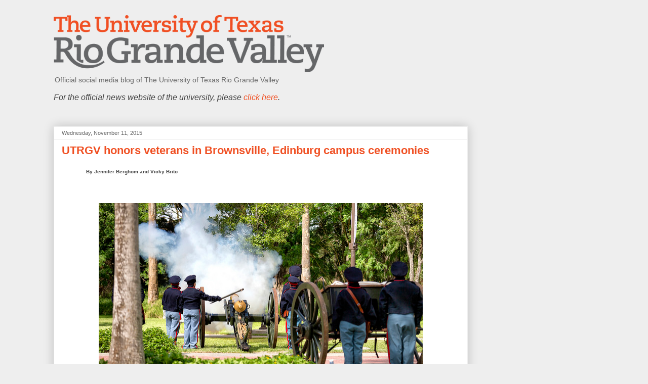

--- FILE ---
content_type: text/html; charset=UTF-8
request_url: http://blog.utrgv.link/2015/11/utrgv-honors-veterans-in-brownsville.html
body_size: 11637
content:
<!DOCTYPE html>
<html class='v2' dir='ltr' xmlns='http://www.w3.org/1999/xhtml' xmlns:b='http://www.google.com/2005/gml/b' xmlns:data='http://www.google.com/2005/gml/data' xmlns:expr='http://www.google.com/2005/gml/expr'>
<head>
<link href='https://www.blogger.com/static/v1/widgets/335934321-css_bundle_v2.css' rel='stylesheet' type='text/css'/>
<meta content='width=1100' name='viewport'/>
<meta content='text/html; charset=UTF-8' http-equiv='Content-Type'/>
<meta content='blogger' name='generator'/>
<link href='http://blog.utrgv.link/favicon.ico' rel='icon' type='image/x-icon'/>
<link href='http://blog.utrgv.link/2015/11/utrgv-honors-veterans-in-brownsville.html' rel='canonical'/>
<link rel="alternate" type="application/atom+xml" title="UTRGV - Atom" href="http://blog.utrgv.link/feeds/posts/default" />
<link rel="alternate" type="application/rss+xml" title="UTRGV - RSS" href="http://blog.utrgv.link/feeds/posts/default?alt=rss" />
<link rel="service.post" type="application/atom+xml" title="UTRGV - Atom" href="https://www.blogger.com/feeds/358337912379991928/posts/default" />

<link rel="alternate" type="application/atom+xml" title="UTRGV - Atom" href="http://blog.utrgv.link/feeds/2495791525294333243/comments/default" />
<!--Can't find substitution for tag [blog.ieCssRetrofitLinks]-->
<link href='https://blogger.googleusercontent.com/img/b/R29vZ2xl/AVvXsEh2wGB7zyYKTrwli0nVArSAHeja1oyo6Uu9KeE1Ks8GoaWWHEHfTxrCOdhvebfvHyE9Vza7V118jB2yVLiitbIFqRA6On2az9XC8H6dlllkPve3VTaM9lgB_Z_atqcw-C_o-_EYLftH0oE/s640/PHOTO+1+-+UTRGV+Veterans+Day+Brownsville+-+DP.jpg' rel='image_src'/>
<meta content='http://blog.utrgv.link/2015/11/utrgv-honors-veterans-in-brownsville.html' property='og:url'/>
<meta content='UTRGV honors veterans in Brownsville, Edinburg campus ceremonies' property='og:title'/>
<meta content='Official social media blog of The University of Texas Rio Grande Valley' property='og:description'/>
<meta content='https://blogger.googleusercontent.com/img/b/R29vZ2xl/AVvXsEh2wGB7zyYKTrwli0nVArSAHeja1oyo6Uu9KeE1Ks8GoaWWHEHfTxrCOdhvebfvHyE9Vza7V118jB2yVLiitbIFqRA6On2az9XC8H6dlllkPve3VTaM9lgB_Z_atqcw-C_o-_EYLftH0oE/w1200-h630-p-k-no-nu/PHOTO+1+-+UTRGV+Veterans+Day+Brownsville+-+DP.jpg' property='og:image'/>
<title>UTRGV: UTRGV honors veterans in Brownsville, Edinburg campus ceremonies</title>
<style id='page-skin-1' type='text/css'><!--
/*
-----------------------------------------------
Blogger Template Style
Name:     Awesome Inc.
Designer: Tina Chen
URL:      tinachen.org
----------------------------------------------- */
/* Content
----------------------------------------------- */
body {
font: normal normal 16px Arial, Tahoma, Helvetica, FreeSans, sans-serif;
color: #444444;
background: #eeeeee url(http://3.bp.blogspot.com/-JwYvAgnFjWg/VeC624wl7yI/AAAAAAAABcE/VBBQy9drsoM/s0-r/Blogger_UTRGV.jpg) no-repeat scroll top left;
}
html body .content-outer {
min-width: 0;
max-width: 100%;
width: 100%;
}
a:link {
text-decoration: none;
color: #f05023;
}
a:visited {
text-decoration: none;
color: #f05023;
}
a:hover {
text-decoration: underline;
color: #f05023;
}
.body-fauxcolumn-outer .cap-top {
position: absolute;
z-index: 1;
height: 276px;
width: 100%;
background: transparent none repeat-x scroll top left;
_background-image: none;
}
/* Columns
----------------------------------------------- */
.content-inner {
padding: 0;
}
.header-inner .section {
margin: 0 16px;
}
.tabs-inner .section {
margin: 0 16px;
}
.main-inner {
padding-top: 30px;
}
.main-inner .column-center-inner,
.main-inner .column-left-inner,
.main-inner .column-right-inner {
padding: 0 5px;
}
*+html body .main-inner .column-center-inner {
margin-top: -30px;
}
#layout .main-inner .column-center-inner {
margin-top: 0;
}
/* Header
----------------------------------------------- */
.header-outer {
margin: 0 0 0 0;
background: transparent none repeat scroll 0 0;
}
.Header h1 {
font: normal bold 40px Arial, Tahoma, Helvetica, FreeSans, sans-serif;
color: #444444;
text-shadow: 0 0 -1px #000000;
}
.Header h1 a {
color: #444444;
}
.Header .description {
font: normal normal 14px Verdana, Geneva, sans-serif;
color: #666666;
}
.header-inner .Header .titlewrapper,
.header-inner .Header .descriptionwrapper {
padding-left: 0;
padding-right: 0;
margin-bottom: 0;
}
.header-inner .Header .titlewrapper {
padding-top: 22px;
}
/* Tabs
----------------------------------------------- */
.tabs-outer {
overflow: hidden;
position: relative;
background: #eeeeee url(//www.blogblog.com/1kt/awesomeinc/tabs_gradient_light.png) repeat scroll 0 0;
}
#layout .tabs-outer {
overflow: visible;
}
.tabs-cap-top, .tabs-cap-bottom {
position: absolute;
width: 100%;
border-top: 1px solid #999999;
}
.tabs-cap-bottom {
bottom: 0;
}
.tabs-inner .widget li a {
display: inline-block;
margin: 0;
padding: .6em 1.5em;
font: normal bold 14px Arial, Tahoma, Helvetica, FreeSans, sans-serif;
color: #444444;
border-top: 1px solid #999999;
border-bottom: 1px solid #999999;
border-left: 1px solid #999999;
height: 16px;
line-height: 16px;
}
.tabs-inner .widget li:last-child a {
border-right: 1px solid #999999;
}
.tabs-inner .widget li.selected a, .tabs-inner .widget li a:hover {
background: #666666 url(//www.blogblog.com/1kt/awesomeinc/tabs_gradient_light.png) repeat-x scroll 0 -100px;
color: #ffffff;
}
/* Headings
----------------------------------------------- */
h2 {
font: normal bold 14px Arial, Tahoma, Helvetica, FreeSans, sans-serif;
color: #444444;
}
/* Widgets
----------------------------------------------- */
.main-inner .section {
margin: 0 27px;
padding: 0;
}
.main-inner .column-left-outer,
.main-inner .column-right-outer {
margin-top: 0;
}
#layout .main-inner .column-left-outer,
#layout .main-inner .column-right-outer {
margin-top: 0;
}
.main-inner .column-left-inner,
.main-inner .column-right-inner {
background: transparent none repeat 0 0;
-moz-box-shadow: 0 0 0 rgba(0, 0, 0, .2);
-webkit-box-shadow: 0 0 0 rgba(0, 0, 0, .2);
-goog-ms-box-shadow: 0 0 0 rgba(0, 0, 0, .2);
box-shadow: 0 0 0 rgba(0, 0, 0, .2);
-moz-border-radius: 0;
-webkit-border-radius: 0;
-goog-ms-border-radius: 0;
border-radius: 0;
}
#layout .main-inner .column-left-inner,
#layout .main-inner .column-right-inner {
margin-top: 0;
}
.sidebar .widget {
font: normal normal 14px Arial, Tahoma, Helvetica, FreeSans, sans-serif;
color: #444444;
}
.sidebar .widget a:link {
color: #f05023;
}
.sidebar .widget a:visited {
color: #f05023;
}
.sidebar .widget a:hover {
color: #f05023;
}
.sidebar .widget h2 {
text-shadow: 0 0 -1px #000000;
}
.main-inner .widget {
background-color: #ffffff;
border: 1px solid #eeeeee;
padding: 0 15px 15px;
margin: 20px -16px;
-moz-box-shadow: 0 0 20px rgba(0, 0, 0, .2);
-webkit-box-shadow: 0 0 20px rgba(0, 0, 0, .2);
-goog-ms-box-shadow: 0 0 20px rgba(0, 0, 0, .2);
box-shadow: 0 0 20px rgba(0, 0, 0, .2);
-moz-border-radius: 0;
-webkit-border-radius: 0;
-goog-ms-border-radius: 0;
border-radius: 0;
}
.main-inner .widget h2 {
margin: 0 -15px;
padding: .6em 15px .5em;
border-bottom: 1px solid transparent;
}
.footer-inner .widget h2 {
padding: 0 0 .4em;
border-bottom: 1px solid transparent;
}
.main-inner .widget h2 + div, .footer-inner .widget h2 + div {
border-top: 1px solid #eeeeee;
padding-top: 8px;
}
.main-inner .widget .widget-content {
margin: 0 -15px;
padding: 7px 15px 0;
}
.main-inner .widget ul, .main-inner .widget #ArchiveList ul.flat {
margin: -8px -15px 0;
padding: 0;
list-style: none;
}
.main-inner .widget #ArchiveList {
margin: -8px 0 0;
}
.main-inner .widget ul li, .main-inner .widget #ArchiveList ul.flat li {
padding: .5em 15px;
text-indent: 0;
color: #666666;
border-top: 1px solid #eeeeee;
border-bottom: 1px solid transparent;
}
.main-inner .widget #ArchiveList ul li {
padding-top: .25em;
padding-bottom: .25em;
}
.main-inner .widget ul li:first-child, .main-inner .widget #ArchiveList ul.flat li:first-child {
border-top: none;
}
.main-inner .widget ul li:last-child, .main-inner .widget #ArchiveList ul.flat li:last-child {
border-bottom: none;
}
.post-body {
position: relative;
}
.main-inner .widget .post-body ul {
padding: 0 2.5em;
margin: .5em 0;
list-style: disc;
}
.main-inner .widget .post-body ul li {
padding: 0.25em 0;
margin-bottom: .25em;
color: #444444;
border: none;
}
.footer-inner .widget ul {
padding: 0;
list-style: none;
}
.widget .zippy {
color: #666666;
}
/* Posts
----------------------------------------------- */
body .main-inner .Blog {
padding: 0;
margin-bottom: 1em;
background-color: transparent;
border: none;
-moz-box-shadow: 0 0 0 rgba(0, 0, 0, 0);
-webkit-box-shadow: 0 0 0 rgba(0, 0, 0, 0);
-goog-ms-box-shadow: 0 0 0 rgba(0, 0, 0, 0);
box-shadow: 0 0 0 rgba(0, 0, 0, 0);
}
.main-inner .section:last-child .Blog:last-child {
padding: 0;
margin-bottom: 1em;
}
.main-inner .widget h2.date-header {
margin: 0 -15px 1px;
padding: 0 0 0 0;
font: normal normal 11px Arial, Tahoma, Helvetica, FreeSans, sans-serif;
color: #666666;
background: transparent none no-repeat scroll top left;
border-top: 0 solid #eeeeee;
border-bottom: 1px solid transparent;
-moz-border-radius-topleft: 0;
-moz-border-radius-topright: 0;
-webkit-border-top-left-radius: 0;
-webkit-border-top-right-radius: 0;
border-top-left-radius: 0;
border-top-right-radius: 0;
position: static;
bottom: 100%;
right: 15px;
text-shadow: 0 0 -1px #000000;
}
.main-inner .widget h2.date-header span {
font: normal normal 11px Arial, Tahoma, Helvetica, FreeSans, sans-serif;
display: block;
padding: .5em 15px;
border-left: 0 solid #eeeeee;
border-right: 0 solid #eeeeee;
}
.date-outer {
position: relative;
margin: 30px 0 20px;
padding: 0 15px;
background-color: #ffffff;
border: 1px solid #eeeeee;
-moz-box-shadow: 0 0 20px rgba(0, 0, 0, .2);
-webkit-box-shadow: 0 0 20px rgba(0, 0, 0, .2);
-goog-ms-box-shadow: 0 0 20px rgba(0, 0, 0, .2);
box-shadow: 0 0 20px rgba(0, 0, 0, .2);
-moz-border-radius: 0;
-webkit-border-radius: 0;
-goog-ms-border-radius: 0;
border-radius: 0;
}
.date-outer:first-child {
margin-top: 0;
}
.date-outer:last-child {
margin-bottom: 20px;
-moz-border-radius-bottomleft: 0;
-moz-border-radius-bottomright: 0;
-webkit-border-bottom-left-radius: 0;
-webkit-border-bottom-right-radius: 0;
-goog-ms-border-bottom-left-radius: 0;
-goog-ms-border-bottom-right-radius: 0;
border-bottom-left-radius: 0;
border-bottom-right-radius: 0;
}
.date-posts {
margin: 0 -15px;
padding: 0 15px;
clear: both;
}
.post-outer, .inline-ad {
border-top: 1px solid #eeeeee;
margin: 0 -15px;
padding: 15px 15px;
}
.post-outer {
padding-bottom: 10px;
}
.post-outer:first-child {
padding-top: 0;
border-top: none;
}
.post-outer:last-child, .inline-ad:last-child {
border-bottom: none;
}
.post-body {
position: relative;
}
.post-body img {
padding: 8px;
background: transparent;
border: 1px solid transparent;
-moz-box-shadow: 0 0 0 rgba(0, 0, 0, .2);
-webkit-box-shadow: 0 0 0 rgba(0, 0, 0, .2);
box-shadow: 0 0 0 rgba(0, 0, 0, .2);
-moz-border-radius: 0;
-webkit-border-radius: 0;
border-radius: 0;
}
h3.post-title, h4 {
font: normal bold 22px Arial, Tahoma, Helvetica, FreeSans, sans-serif;
color: #f05023;
}
h3.post-title a {
font: normal bold 22px Arial, Tahoma, Helvetica, FreeSans, sans-serif;
color: #f05023;
}
h3.post-title a:hover {
color: #f05023;
text-decoration: underline;
}
.post-header {
margin: 0 0 1em;
}
.post-body {
line-height: 1.4;
}
.post-outer h2 {
color: #444444;
}
.post-footer {
margin: 1.5em 0 0;
}
#blog-pager {
padding: 15px;
font-size: 120%;
background-color: #ffffff;
border: 1px solid #eeeeee;
-moz-box-shadow: 0 0 20px rgba(0, 0, 0, .2);
-webkit-box-shadow: 0 0 20px rgba(0, 0, 0, .2);
-goog-ms-box-shadow: 0 0 20px rgba(0, 0, 0, .2);
box-shadow: 0 0 20px rgba(0, 0, 0, .2);
-moz-border-radius: 0;
-webkit-border-radius: 0;
-goog-ms-border-radius: 0;
border-radius: 0;
-moz-border-radius-topleft: 0;
-moz-border-radius-topright: 0;
-webkit-border-top-left-radius: 0;
-webkit-border-top-right-radius: 0;
-goog-ms-border-top-left-radius: 0;
-goog-ms-border-top-right-radius: 0;
border-top-left-radius: 0;
border-top-right-radius-topright: 0;
margin-top: 1em;
}
.blog-feeds, .post-feeds {
margin: 1em 0;
text-align: center;
color: #444444;
}
.blog-feeds a, .post-feeds a {
color: #f05023;
}
.blog-feeds a:visited, .post-feeds a:visited {
color: #f05023;
}
.blog-feeds a:hover, .post-feeds a:hover {
color: #f05023;
}
.post-outer .comments {
margin-top: 2em;
}
/* Comments
----------------------------------------------- */
.comments .comments-content .icon.blog-author {
background-repeat: no-repeat;
background-image: url([data-uri]);
}
.comments .comments-content .loadmore a {
border-top: 1px solid #999999;
border-bottom: 1px solid #999999;
}
.comments .continue {
border-top: 2px solid #999999;
}
/* Footer
----------------------------------------------- */
.footer-outer {
margin: -20px 0 -1px;
padding: 20px 0 0;
color: #444444;
overflow: hidden;
}
.footer-fauxborder-left {
border-top: 1px solid #eeeeee;
background: transparent none repeat scroll 0 0;
-moz-box-shadow: 0 0 20px rgba(0, 0, 0, .2);
-webkit-box-shadow: 0 0 20px rgba(0, 0, 0, .2);
-goog-ms-box-shadow: 0 0 20px rgba(0, 0, 0, .2);
box-shadow: 0 0 20px rgba(0, 0, 0, .2);
margin: 0 -20px;
}
/* Mobile
----------------------------------------------- */
body.mobile {
background-size: auto;
}
.mobile .body-fauxcolumn-outer {
background: transparent none repeat scroll top left;
}
*+html body.mobile .main-inner .column-center-inner {
margin-top: 0;
}
.mobile .main-inner .widget {
padding: 0 0 15px;
}
.mobile .main-inner .widget h2 + div,
.mobile .footer-inner .widget h2 + div {
border-top: none;
padding-top: 0;
}
.mobile .footer-inner .widget h2 {
padding: 0.5em 0;
border-bottom: none;
}
.mobile .main-inner .widget .widget-content {
margin: 0;
padding: 7px 0 0;
}
.mobile .main-inner .widget ul,
.mobile .main-inner .widget #ArchiveList ul.flat {
margin: 0 -15px 0;
}
.mobile .main-inner .widget h2.date-header {
right: 0;
}
.mobile .date-header span {
padding: 0.4em 0;
}
.mobile .date-outer:first-child {
margin-bottom: 0;
border: 1px solid #eeeeee;
-moz-border-radius-topleft: 0;
-moz-border-radius-topright: 0;
-webkit-border-top-left-radius: 0;
-webkit-border-top-right-radius: 0;
-goog-ms-border-top-left-radius: 0;
-goog-ms-border-top-right-radius: 0;
border-top-left-radius: 0;
border-top-right-radius: 0;
}
.mobile .date-outer {
border-color: #eeeeee;
border-width: 0 1px 1px;
}
.mobile .date-outer:last-child {
margin-bottom: 0;
}
.mobile .main-inner {
padding: 0;
}
.mobile .header-inner .section {
margin: 0;
}
.mobile .post-outer, .mobile .inline-ad {
padding: 5px 0;
}
.mobile .tabs-inner .section {
margin: 0 10px;
}
.mobile .main-inner .widget h2 {
margin: 0;
padding: 0;
}
.mobile .main-inner .widget h2.date-header span {
padding: 0;
}
.mobile .main-inner .widget .widget-content {
margin: 0;
padding: 7px 0 0;
}
.mobile #blog-pager {
border: 1px solid transparent;
background: transparent none repeat scroll 0 0;
}
.mobile .main-inner .column-left-inner,
.mobile .main-inner .column-right-inner {
background: transparent none repeat 0 0;
-moz-box-shadow: none;
-webkit-box-shadow: none;
-goog-ms-box-shadow: none;
box-shadow: none;
}
.mobile .date-posts {
margin: 0;
padding: 0;
}
.mobile .footer-fauxborder-left {
margin: 0;
border-top: inherit;
}
.mobile .main-inner .section:last-child .Blog:last-child {
margin-bottom: 0;
}
.mobile-index-contents {
color: #444444;
}
.mobile .mobile-link-button {
background: #f05023 url(//www.blogblog.com/1kt/awesomeinc/tabs_gradient_light.png) repeat scroll 0 0;
}
.mobile-link-button a:link, .mobile-link-button a:visited {
color: #ffffff;
}
.mobile .tabs-inner .PageList .widget-content {
background: transparent;
border-top: 1px solid;
border-color: #999999;
color: #444444;
}
.mobile .tabs-inner .PageList .widget-content .pagelist-arrow {
border-left: 1px solid #999999;
}
body {
background-size: cover;
}
--></style>
<style id='template-skin-1' type='text/css'><!--
body {
min-width: 1100px;
}
.content-outer, .content-fauxcolumn-outer, .region-inner {
min-width: 1100px;
max-width: 1100px;
_width: 1100px;
}
.main-inner .columns {
padding-left: 0;
padding-right: 250px;
}
.main-inner .fauxcolumn-center-outer {
left: 0;
right: 250px;
/* IE6 does not respect left and right together */
_width: expression(this.parentNode.offsetWidth -
parseInt("0") -
parseInt("250px") + 'px');
}
.main-inner .fauxcolumn-left-outer {
width: 0;
}
.main-inner .fauxcolumn-right-outer {
width: 250px;
}
.main-inner .column-left-outer {
width: 0;
right: 100%;
margin-left: -0;
}
.main-inner .column-right-outer {
width: 250px;
margin-right: -250px;
}
#layout {
min-width: 0;
}
#layout .content-outer {
min-width: 0;
width: 800px;
}
#layout .region-inner {
min-width: 0;
width: auto;
}
--></style>
<meta content='https://blogger.googleusercontent.com/img/b/R29vZ2xl/AVvXsEiFcYVdw3cAxcr-ScAACqwXQew9xcZJzO6Uubig2KxAaOq1qvfquZLNFKFyywpfV0mepJPZ1zf-AMZlqyB3d5cnR-vhRQ6alTWxHZFY0lvovb09H5qB7DwaQFebIx9V5Oqq_0hDpeLk4hs/s1600/utrgv.blogspot.com.png' property='og:image'/>
<link href='https://www.blogger.com/dyn-css/authorization.css?targetBlogID=358337912379991928&amp;zx=565833de-06df-45a1-bb8a-832a060e43b1' media='none' onload='if(media!=&#39;all&#39;)media=&#39;all&#39;' rel='stylesheet'/><noscript><link href='https://www.blogger.com/dyn-css/authorization.css?targetBlogID=358337912379991928&amp;zx=565833de-06df-45a1-bb8a-832a060e43b1' rel='stylesheet'/></noscript>
<meta name='google-adsense-platform-account' content='ca-host-pub-1556223355139109'/>
<meta name='google-adsense-platform-domain' content='blogspot.com'/>

</head>
<body class='loading variant-light'>
<div class='navbar no-items section' id='navbar' name='Navbar'>
</div>
<div class='body-fauxcolumns'>
<div class='fauxcolumn-outer body-fauxcolumn-outer'>
<div class='cap-top'>
<div class='cap-left'></div>
<div class='cap-right'></div>
</div>
<div class='fauxborder-left'>
<div class='fauxborder-right'></div>
<div class='fauxcolumn-inner'>
</div>
</div>
<div class='cap-bottom'>
<div class='cap-left'></div>
<div class='cap-right'></div>
</div>
</div>
</div>
<div class='content'>
<div class='content-fauxcolumns'>
<div class='fauxcolumn-outer content-fauxcolumn-outer'>
<div class='cap-top'>
<div class='cap-left'></div>
<div class='cap-right'></div>
</div>
<div class='fauxborder-left'>
<div class='fauxborder-right'></div>
<div class='fauxcolumn-inner'>
</div>
</div>
<div class='cap-bottom'>
<div class='cap-left'></div>
<div class='cap-right'></div>
</div>
</div>
</div>
<div class='content-outer'>
<div class='content-cap-top cap-top'>
<div class='cap-left'></div>
<div class='cap-right'></div>
</div>
<div class='fauxborder-left content-fauxborder-left'>
<div class='fauxborder-right content-fauxborder-right'></div>
<div class='content-inner'>
<header>
<div class='header-outer'>
<div class='header-cap-top cap-top'>
<div class='cap-left'></div>
<div class='cap-right'></div>
</div>
<div class='fauxborder-left header-fauxborder-left'>
<div class='fauxborder-right header-fauxborder-right'></div>
<div class='region-inner header-inner'>
<div class='header section' id='header' name='Header'><div class='widget Header' data-version='1' id='Header1'>
<div id='header-inner'>
<a href='http://blog.utrgv.link/' style='display: block'>
<img alt='UTRGV' id='Header1_headerimg' src='https://blogger.googleusercontent.com/img/b/R29vZ2xl/AVvXsEiv2WVPdDwA-N8WTIcXhWra9vRvhrnTN1RElJZSNtld-IHNpx_9epOKxPAXaImgaFEfj4gEwkrgOhyGbnjCTFG4XLCkGd_q-j_zz9zEeLdd40JTrsf6OOgfXXb1eTXrWddLMvA_UNDb6UU/s1600-r/Rockin+R_Preferred_Full-4C.png' style='display: block;width:50%;'/>
</a>
<div class='descriptionwrapper'>
<p class='description'><span>Official social media blog of The University of Texas Rio Grande Valley</span></p>
</div>
<p><i>For the official news website of the university, please <a href='http://www.utrgv.edu/en-us/about-utrgv/news/index.htm'>click here</a>.</i></p>
</div>
</div></div>
</div>
</div>
<div class='header-cap-bottom cap-bottom'>
<div class='cap-left'></div>
<div class='cap-right'></div>
</div>
</div>
</header>
<div class='tabs-outer'>
<div class='tabs-cap-top cap-top'>
<div class='cap-left'></div>
<div class='cap-right'></div>
</div>
<div class='fauxborder-left tabs-fauxborder-left'>
<div class='fauxborder-right tabs-fauxborder-right'></div>
<div class='region-inner tabs-inner'>
<div class='tabs no-items section' id='crosscol' name='Cross-Column'></div>
<div class='tabs no-items section' id='crosscol-overflow' name='Cross-Column 2'></div>
</div>
</div>
<div class='tabs-cap-bottom cap-bottom'>
<div class='cap-left'></div>
<div class='cap-right'></div>
</div>
</div>
<div class='main-outer'>
<div class='main-cap-top cap-top'>
<div class='cap-left'></div>
<div class='cap-right'></div>
</div>
<div class='fauxborder-left main-fauxborder-left'>
<div class='fauxborder-right main-fauxborder-right'></div>
<div class='region-inner main-inner'>
<div class='columns fauxcolumns'>
<div class='fauxcolumn-outer fauxcolumn-center-outer'>
<div class='cap-top'>
<div class='cap-left'></div>
<div class='cap-right'></div>
</div>
<div class='fauxborder-left'>
<div class='fauxborder-right'></div>
<div class='fauxcolumn-inner'>
</div>
</div>
<div class='cap-bottom'>
<div class='cap-left'></div>
<div class='cap-right'></div>
</div>
</div>
<div class='fauxcolumn-outer fauxcolumn-left-outer'>
<div class='cap-top'>
<div class='cap-left'></div>
<div class='cap-right'></div>
</div>
<div class='fauxborder-left'>
<div class='fauxborder-right'></div>
<div class='fauxcolumn-inner'>
</div>
</div>
<div class='cap-bottom'>
<div class='cap-left'></div>
<div class='cap-right'></div>
</div>
</div>
<div class='fauxcolumn-outer fauxcolumn-right-outer'>
<div class='cap-top'>
<div class='cap-left'></div>
<div class='cap-right'></div>
</div>
<div class='fauxborder-left'>
<div class='fauxborder-right'></div>
<div class='fauxcolumn-inner'>
</div>
</div>
<div class='cap-bottom'>
<div class='cap-left'></div>
<div class='cap-right'></div>
</div>
</div>
<!-- corrects IE6 width calculation -->
<div class='columns-inner'>
<div class='column-center-outer'>
<div class='column-center-inner'>
<div class='main section' id='main' name='Main'><div class='widget Blog' data-version='1' id='Blog1'>
<div class='blog-posts hfeed'>

          <div class="date-outer">
        
<h2 class='date-header'><span>Wednesday, November 11, 2015</span></h2>

          <div class="date-posts">
        
<div class='post-outer'>
<div class='post hentry' itemprop='blogPost' itemscope='itemscope' itemtype='http://schema.org/BlogPosting'>
<meta content='https://blogger.googleusercontent.com/img/b/R29vZ2xl/AVvXsEh2wGB7zyYKTrwli0nVArSAHeja1oyo6Uu9KeE1Ks8GoaWWHEHfTxrCOdhvebfvHyE9Vza7V118jB2yVLiitbIFqRA6On2az9XC8H6dlllkPve3VTaM9lgB_Z_atqcw-C_o-_EYLftH0oE/s640/PHOTO+1+-+UTRGV+Veterans+Day+Brownsville+-+DP.jpg' itemprop='image_url'/>
<meta content='358337912379991928' itemprop='blogId'/>
<meta content='2495791525294333243' itemprop='postId'/>
<a name='2495791525294333243'></a>
<h3 class='post-title entry-title' itemprop='name'>
UTRGV honors veterans in Brownsville, Edinburg campus ceremonies
</h3>
<div class='post-header'>
<div class='post-header-line-1'></div>
</div>
<div class='post-body entry-content' id='post-body-2495791525294333243' itemprop='description articleBody'>
<div class="MsoNormal" style="text-indent: .5in;">
<b><span style="font-family: &quot;arial&quot; , &quot;helvetica&quot; , sans-serif; font-size: x-small;">By Jennifer Berghom and Vicky Brito</span></b></div>
<div class="MsoNormal">
<span style="font-family: &quot;arial&quot; , &quot;helvetica&quot; , sans-serif;"><br /></span>
<br />
<div class="separator" style="clear: both; text-align: center;">
<a href="https://blogger.googleusercontent.com/img/b/R29vZ2xl/AVvXsEh2wGB7zyYKTrwli0nVArSAHeja1oyo6Uu9KeE1Ks8GoaWWHEHfTxrCOdhvebfvHyE9Vza7V118jB2yVLiitbIFqRA6On2az9XC8H6dlllkPve3VTaM9lgB_Z_atqcw-C_o-_EYLftH0oE/s1600/PHOTO+1+-+UTRGV+Veterans+Day+Brownsville+-+DP.jpg" imageanchor="1" style="margin-left: 1em; margin-right: 1em;"><img border="0" height="426" src="https://blogger.googleusercontent.com/img/b/R29vZ2xl/AVvXsEh2wGB7zyYKTrwli0nVArSAHeja1oyo6Uu9KeE1Ks8GoaWWHEHfTxrCOdhvebfvHyE9Vza7V118jB2yVLiitbIFqRA6On2az9XC8H6dlllkPve3VTaM9lgB_Z_atqcw-C_o-_EYLftH0oE/s640/PHOTO+1+-+UTRGV+Veterans+Day+Brownsville+-+DP.jpg" width="640" /></a></div>
<span style="font-family: &quot;arial&quot; , &quot;helvetica&quot; , sans-serif;"><br /></span></div>
<div class="MsoNormal">
<span style="font-family: &quot;arial&quot; , &quot;helvetica&quot; , sans-serif;"><b>BROWNSVILLE &amp; EDINBURG, TEXAS &#8211; NOV. 11, 2015 &#8211;</b> The University of Texas Rio Grande Valley honored veterans with two simultaneous ceremonies on its Brownsville and Edinburg campuses on Wednesday. <o:p></o:p></span></div>
<div class="MsoNormal">
<span style="font-family: &quot;arial&quot; , &quot;helvetica&quot; , sans-serif;"><br /></span></div>
<div class="MsoNormal" style="line-height: 105%; margin-bottom: 8.0pt;">
<span style="font-family: &quot;arial&quot; , &quot;helvetica&quot; , sans-serif;">Students, faculty, staff and veterans gathered at the Chapel Lawn on the Edinburg Campus and<span style="color: red;"> </span>on the Main Lawn of the Brownsville campus.<o:p></o:p></span></div>
<div class="MsoNormal" style="line-height: 105%; margin-bottom: 8.0pt;">
<span style="font-family: &quot;arial&quot; , &quot;helvetica&quot; , sans-serif;">The events were sponsored by the ROTC, Student Involvement, Student Veterans of America (SVA), Veterans Services and Veterans Upward Bound (VUB), a federally funded program to prepare and assist eligible veterans to access and pursue higher education.<o:p></o:p></span></div>
<div class="MsoNormal" style="line-height: 105%; margin-bottom: 8.0pt;">
<span style="font-family: &quot;arial&quot; , &quot;helvetica&quot; , sans-serif;">&#8220;It&#8217;s a great honor to honor our veterans, and we have a number of our veterans here from World War II, the Korean War, and from all of our conflicts since that time. Thank you so much for being here,&#8221; UTRGV President Guy Bailey said at the Brownsville ceremony.<o:p></o:p></span></div>
<div class="MsoNormal" style="line-height: 105%; margin-bottom: 8.0pt;">
<span style="font-family: &quot;arial&quot; , &quot;helvetica&quot; , sans-serif;">He pointed out that the ceremony began at 11 a.m. on Nov. 11, to commemorate the date and time of the ending of World War I in 1918. <o:p></o:p></span></div>
<div class="MsoNormal" style="line-height: 105%; margin-bottom: 8.0pt;">
<span style="font-family: &quot;arial&quot; , &quot;helvetica&quot; , sans-serif;">&#8220;We should always remember that we&#8217;re here because they were there, and it&#8217;s very important,&#8221; Bailey said. &#8220;We can't honor them enough.&#8221;&nbsp;<o:p></o:p></span></div>
<div class="MsoNormal" style="line-height: 105%; margin-bottom: 8.0pt;">
<span style="font-family: &quot;arial&quot; , &quot;helvetica&quot; , sans-serif;">UTRGV Vice President for Student Success Dr. Kristin Croyle, who spoke at the Edinburg ceremony, expressed her appreciation for veterans and praised UTRGV&#8217;s student veterans for the contributions they make to the campus community. <o:p></o:p></span></div>
<div class="MsoNormal" style="line-height: 105%; margin-bottom: 8.0pt;">
<span style="font-family: &quot;arial&quot; , &quot;helvetica&quot; , sans-serif;">&#8220;When they come to campus, our student veterans make campus a better and richer place for all of us,&#8221; she said. &#8220;They bring a level of discipline and dedication to their work here that is an inspiration to our students and to our faculty and our staff. They support each other and support other students, and advocate for what they know is right, and the right way that we should treat our students.&#8221; <o:p></o:p></span></div>
<div class="MsoNormal" style="line-height: 105%; margin-bottom: 8.0pt;">
<span style="font-family: &quot;arial&quot; , &quot;helvetica&quot; , sans-serif;">Eloisa Tamez, a U.S. Army veteran, UTRGV professor of nursing and keynote speaker at the Brownsville event, said the nation&#8217;s veterans symbolize the freedom we enjoy.&nbsp;Tamez, whose father was a veteran, served as a nurse for 27 years when she joined the nursing service workforce. <o:p></o:p></span></div>
<div class="MsoNormal" style="line-height: 105%; margin-bottom: 8.0pt;">
<span style="font-family: &quot;arial&quot; , &quot;helvetica&quot; , sans-serif;">&#8220;It is my belief that we nurses are the best patient advocates and must take this role seriously, so our veterans receive optimal healthcare, always,&#8221; she said. &#8220;This has always been my commitment to our veterans, and I assure that all personnel in my work of service knew that and practiced it.&#8221;<o:p></o:p></span></div>
<div class="MsoNormal" style="line-height: 105%; margin-bottom: 8.0pt;">
<span style="font-family: &quot;arial&quot; , &quot;helvetica&quot; , sans-serif;">Those at the Edinburg event heard from guest speakers, Capt. David Weiss of the U.S. Army National Guard, and former U.S. Army Sgt. Lynette Linn, who talked about their experiences in the military and about the importance of taking time out to honor those who made the ultimate sacrifice while serving their country.<o:p></o:p></span></div>
<div class="MsoNormal" style="line-height: 105%; margin-bottom: 8.0pt;">
<span style="font-family: &quot;arial&quot; , &quot;helvetica&quot; , sans-serif;">&#8220;When you live your lives, make sure it&#8217;s a testament to those who are no longer able to live theirs,&#8221; Weiss said. <o:p></o:p></span></div>
<div class="MsoNormal" style="line-height: 105%; margin-bottom: 8.0pt;">
<span style="font-family: &quot;arial&quot; , &quot;helvetica&quot; , sans-serif;">Both campus ceremonies had the presentation of colors and a 21-gun salute. At the Brownsville ceremony, three cannon salutes honored those currently serving in the military, those who served in the past and those who died while serving. <o:p></o:p></span></div>
<div class="MsoNormal" style="line-height: 105%; margin-bottom: 8.0pt;">
<span style="font-family: &quot;arial&quot; , &quot;helvetica&quot; , sans-serif;">Students said they appreciated that UTRGV was honoring veterans and that the university is providing services for student veterans and their loved ones.<o:p></o:p></span></div>
<div class="MsoNormal" style="line-height: 105%; margin-bottom: 8.0pt;">
<span style="font-family: &quot;arial&quot; , &quot;helvetica&quot; , sans-serif;">Patrick Roberts, UTRGV&#8217;s chapter president of the SVA, served eight and a half years in the U.S. Marine Corps. He said it is important for student veterans to have resources available to them, to help them adjust from military to college life.<o:p></o:p></span></div>
<div class="MsoNormal" style="line-height: 105%; margin-bottom: 8.0pt;">
<span style="font-family: &quot;arial&quot; , &quot;helvetica&quot; , sans-serif;">&#8220;There&#8217;s a huge transition phase that many veterans go through, getting out of the military. And having a department like the Veterans Services Center and an organization like the Student Veterans of America chapter here at UTRGV and at other campuses across America, helps bridge that gap,&#8221; he said. &#8220;It helps that transition process. It gives veterans a place to go to, other veterans to talk to and feel welcome, to feel like they can be themselves until they get used to being around everyone else.&#8221;<o:p></o:p></span></div>
<div class="MsoNormal" style="line-height: 105%; margin-bottom: 8.0pt;">
<span style="font-family: &quot;arial&quot; , &quot;helvetica&quot; , sans-serif;">Quentin Cammack, a U.S. Navy veteran who earned a bachelor&#8217;s degree in Criminal Justice from UTRGV legacy institution UT Brownsville, said Veteran&#8217;s Upward Bound helped him with a variety of needs when he was a student, like helping him enroll in classes and submitting paperwork for the Post 9/11 G.I. Bill.<o:p></o:p></span></div>
<span style="font-family: &quot;arial&quot; , &quot;helvetica&quot; , sans-serif;"><br /></span>
<br />
<div class="MsoNormal" style="line-height: 105%; margin-bottom: 8.0pt;">
<span style="font-family: &quot;arial&quot; , &quot;helvetica&quot; , sans-serif;">&#8220;I don't normally look back at people that helped me, but I appreciate them helping me,&#8221; an emotional Cammack said. &#8220;Looking back at me attaining a bachelor&#8217;s degree was a very important thing. My mom and dad never finished college and, for me, it was a big feat to prove that I can do it, and to also help show my daughter that she can do this, too. Just put your mind to it and focus hard, and one day you can attain your goals.&#8221;</span><o:p></o:p><br />
<span style="font-family: &quot;arial&quot; , &quot;helvetica&quot; , sans-serif;"><br /></span>
<span style="font-family: &quot;arial&quot; , &quot;helvetica&quot; , sans-serif;"><br /></span></div>
<div id="fb-root"></div><script>(function(d, s, id) {  var js, fjs = d.getElementsByTagName(s)[0];  if (d.getElementById(id)) return;  js = d.createElement(s); js.id = id;  js.src = "//connect.facebook.net/en_US/sdk.js#xfbml=1&version=v2.3";  fjs.parentNode.insertBefore(js, fjs);}(document, 'script', 'facebook-jssdk'));</script><div class="fb-post" data-href="https://business.facebook.com/media/set/?set=a.558667427622105.1073741903.258200917668759&amp;type=3" data-width="500"><div class="fb-xfbml-parse-ignore"><blockquote cite="https://business.facebook.com/media/set/?set=a.558667427622105.1073741903.258200917668759&amp;type=3"><p>In honor of those who have taken a term of military service, the University of Texas Rio Grande Valley and the Student...</p>Posted by <a href="https://www.facebook.com/utrgv/">The University of Texas Rio Grande Valley</a> on&nbsp;<a href="https://business.facebook.com/media/set/?set=a.558667427622105.1073741903.258200917668759&amp;type=3">Wednesday, November 11, 2015</a></blockquote></div></div>
<div style='clear: both;'></div>
</div>
<div class='post-footer'>
<div class='post-footer-line post-footer-line-1'><span class='post-author vcard'>
Posted by
<span class='fn' itemprop='author' itemscope='itemscope' itemtype='http://schema.org/Person'>
<meta content='https://www.blogger.com/profile/15107577453776812114' itemprop='url'/>
<a class='g-profile' href='https://www.blogger.com/profile/15107577453776812114' rel='author' title='author profile'>
<span itemprop='name'>UTRGV</span>
</a>
</span>
</span>
<span class='post-timestamp'>
at
<meta content='http://blog.utrgv.link/2015/11/utrgv-honors-veterans-in-brownsville.html' itemprop='url'/>
<a class='timestamp-link' href='http://blog.utrgv.link/2015/11/utrgv-honors-veterans-in-brownsville.html' rel='bookmark' title='permanent link'><abbr class='published' itemprop='datePublished' title='2015-11-11T17:04:00-06:00'>5:04&#8239;PM</abbr></a>
</span>
<span class='post-comment-link'>
</span>
<span class='post-icons'>
<span class='item-action'>
<a href='https://www.blogger.com/email-post/358337912379991928/2495791525294333243' title='Email Post'>
<img alt='' class='icon-action' height='13' src='//img1.blogblog.com/img/icon18_email.gif' width='18'/>
</a>
</span>
<span class='item-control blog-admin pid-1401252642'>
<a href='https://www.blogger.com/post-edit.g?blogID=358337912379991928&postID=2495791525294333243&from=pencil' title='Edit Post'>
<img alt='' class='icon-action' height='18' src='https://resources.blogblog.com/img/icon18_edit_allbkg.gif' width='18'/>
</a>
</span>
</span>
<div class='post-share-buttons goog-inline-block'>
<a class='goog-inline-block share-button sb-email' href='https://www.blogger.com/share-post.g?blogID=358337912379991928&postID=2495791525294333243&target=email' target='_blank' title='Email This'><span class='share-button-link-text'>Email This</span></a><a class='goog-inline-block share-button sb-blog' href='https://www.blogger.com/share-post.g?blogID=358337912379991928&postID=2495791525294333243&target=blog' onclick='window.open(this.href, "_blank", "height=270,width=475"); return false;' target='_blank' title='BlogThis!'><span class='share-button-link-text'>BlogThis!</span></a><a class='goog-inline-block share-button sb-twitter' href='https://www.blogger.com/share-post.g?blogID=358337912379991928&postID=2495791525294333243&target=twitter' target='_blank' title='Share to X'><span class='share-button-link-text'>Share to X</span></a><a class='goog-inline-block share-button sb-facebook' href='https://www.blogger.com/share-post.g?blogID=358337912379991928&postID=2495791525294333243&target=facebook' onclick='window.open(this.href, "_blank", "height=430,width=640"); return false;' target='_blank' title='Share to Facebook'><span class='share-button-link-text'>Share to Facebook</span></a><a class='goog-inline-block share-button sb-pinterest' href='https://www.blogger.com/share-post.g?blogID=358337912379991928&postID=2495791525294333243&target=pinterest' target='_blank' title='Share to Pinterest'><span class='share-button-link-text'>Share to Pinterest</span></a>
</div>
</div>
<div class='post-footer-line post-footer-line-2'><span class='post-labels'>
</span>
</div>
<div class='post-footer-line post-footer-line-3'><span class='post-location'>
</span>
</div>
</div>
</div>
<div class='comments' id='comments'>
<a name='comments'></a>
<h4>No comments:</h4>
<div id='Blog1_comments-block-wrapper'>
<dl class='avatar-comment-indent' id='comments-block'>
</dl>
</div>
<p class='comment-footer'>
<div class='comment-form'>
<a name='comment-form'></a>
<h4 id='comment-post-message'>Post a Comment</h4>
<p>
</p>
<a href='https://www.blogger.com/comment/frame/358337912379991928?po=2495791525294333243&hl=en&saa=85391&origin=http://blog.utrgv.link' id='comment-editor-src'></a>
<iframe allowtransparency='true' class='blogger-iframe-colorize blogger-comment-from-post' frameborder='0' height='410px' id='comment-editor' name='comment-editor' src='' width='100%'></iframe>
<script src='https://www.blogger.com/static/v1/jsbin/2830521187-comment_from_post_iframe.js' type='text/javascript'></script>
<script type='text/javascript'>
      BLOG_CMT_createIframe('https://www.blogger.com/rpc_relay.html');
    </script>
</div>
</p>
</div>
</div>

        </div></div>
      
</div>
<div class='blog-pager' id='blog-pager'>
<span id='blog-pager-newer-link'>
<a class='blog-pager-newer-link' href='http://blog.utrgv.link/2015/12/communication-students-address-sexual.html' id='Blog1_blog-pager-newer-link' title='Newer Post'>Newer Post</a>
</span>
<span id='blog-pager-older-link'>
<a class='blog-pager-older-link' href='http://blog.utrgv.link/2015/11/the-university-of-texas-rio-grande.html' id='Blog1_blog-pager-older-link' title='Older Post'>Older Post</a>
</span>
<a class='home-link' href='http://blog.utrgv.link/'>Home</a>
</div>
<div class='clear'></div>
<div class='post-feeds'>
<div class='feed-links'>
Subscribe to:
<a class='feed-link' href='http://blog.utrgv.link/feeds/2495791525294333243/comments/default' target='_blank' type='application/atom+xml'>Post Comments (Atom)</a>
</div>
</div>
</div></div>
</div>
</div>
<div class='column-left-outer'>
<div class='column-left-inner'>
<aside>
</aside>
</div>
</div>
<div class='column-right-outer'>
<div class='column-right-inner'>
<aside>
<div class='sidebar no-items section' id='sidebar-right-1'></div>
<table border='0' cellpadding='0' cellspacing='0' class='section-columns columns-2'>
<tbody>
<tr>
<td class='first columns-cell'>
<div class='sidebar no-items section' id='sidebar-right-2-1'></div>
</td>
<td class='columns-cell'>
<div class='sidebar no-items section' id='sidebar-right-2-2'></div>
</td>
</tr>
</tbody>
</table>
<div class='sidebar no-items section' id='sidebar-right-3'></div>
</aside>
</div>
</div>
</div>
<div style='clear: both'></div>
<!-- columns -->
</div>
<!-- main -->
</div>
</div>
<div class='main-cap-bottom cap-bottom'>
<div class='cap-left'></div>
<div class='cap-right'></div>
</div>
</div>
<footer>
<div class='footer-outer'>
<div class='footer-cap-top cap-top'>
<div class='cap-left'></div>
<div class='cap-right'></div>
</div>
<div class='fauxborder-left footer-fauxborder-left'>
<div class='fauxborder-right footer-fauxborder-right'></div>
<div class='region-inner footer-inner'>
<div class='foot no-items section' id='footer-1'></div>
<table border='0' cellpadding='0' cellspacing='0' class='section-columns columns-2'>
<tbody>
<tr>
<td class='first columns-cell'>
<div class='foot no-items section' id='footer-2-1'></div>
</td>
<td class='columns-cell'>
<div class='foot no-items section' id='footer-2-2'></div>
</td>
</tr>
</tbody>
</table>
<!-- outside of the include in order to lock Attribution widget -->
<div class='foot section' id='footer-3' name='Footer'><div class='widget Attribution' data-version='1' id='Attribution1'>
<div class='widget-content' style='text-align: center;'>
The University of Texas Rio Grande Valley. Awesome Inc. theme. Powered by <a href='https://www.blogger.com' target='_blank'>Blogger</a>.
</div>
<div class='clear'></div>
</div></div>
</div>
</div>
<div class='footer-cap-bottom cap-bottom'>
<div class='cap-left'></div>
<div class='cap-right'></div>
</div>
</div>
</footer>
<!-- content -->
</div>
</div>
<div class='content-cap-bottom cap-bottom'>
<div class='cap-left'></div>
<div class='cap-right'></div>
</div>
</div>
</div>
<script type='text/javascript'>
    window.setTimeout(function() {
        document.body.className = document.body.className.replace('loading', '');
      }, 10);
  </script>

<script type="text/javascript" src="https://www.blogger.com/static/v1/widgets/2028843038-widgets.js"></script>
<script type='text/javascript'>
window['__wavt'] = 'AOuZoY61pj2x7nyaXKfqk93fmKS13mU26w:1769421389331';_WidgetManager._Init('//www.blogger.com/rearrange?blogID\x3d358337912379991928','//blog.utrgv.link/2015/11/utrgv-honors-veterans-in-brownsville.html','358337912379991928');
_WidgetManager._SetDataContext([{'name': 'blog', 'data': {'blogId': '358337912379991928', 'title': 'UTRGV', 'url': 'http://blog.utrgv.link/2015/11/utrgv-honors-veterans-in-brownsville.html', 'canonicalUrl': 'http://blog.utrgv.link/2015/11/utrgv-honors-veterans-in-brownsville.html', 'homepageUrl': 'http://blog.utrgv.link/', 'searchUrl': 'http://blog.utrgv.link/search', 'canonicalHomepageUrl': 'http://blog.utrgv.link/', 'blogspotFaviconUrl': 'http://blog.utrgv.link/favicon.ico', 'bloggerUrl': 'https://www.blogger.com', 'hasCustomDomain': true, 'httpsEnabled': false, 'enabledCommentProfileImages': true, 'gPlusViewType': 'FILTERED_POSTMOD', 'adultContent': false, 'analyticsAccountNumber': '', 'encoding': 'UTF-8', 'locale': 'en', 'localeUnderscoreDelimited': 'en', 'languageDirection': 'ltr', 'isPrivate': false, 'isMobile': false, 'isMobileRequest': false, 'mobileClass': '', 'isPrivateBlog': false, 'isDynamicViewsAvailable': true, 'feedLinks': '\x3clink rel\x3d\x22alternate\x22 type\x3d\x22application/atom+xml\x22 title\x3d\x22UTRGV - Atom\x22 href\x3d\x22http://blog.utrgv.link/feeds/posts/default\x22 /\x3e\n\x3clink rel\x3d\x22alternate\x22 type\x3d\x22application/rss+xml\x22 title\x3d\x22UTRGV - RSS\x22 href\x3d\x22http://blog.utrgv.link/feeds/posts/default?alt\x3drss\x22 /\x3e\n\x3clink rel\x3d\x22service.post\x22 type\x3d\x22application/atom+xml\x22 title\x3d\x22UTRGV - Atom\x22 href\x3d\x22https://www.blogger.com/feeds/358337912379991928/posts/default\x22 /\x3e\n\n\x3clink rel\x3d\x22alternate\x22 type\x3d\x22application/atom+xml\x22 title\x3d\x22UTRGV - Atom\x22 href\x3d\x22http://blog.utrgv.link/feeds/2495791525294333243/comments/default\x22 /\x3e\n', 'meTag': '', 'adsenseHostId': 'ca-host-pub-1556223355139109', 'adsenseHasAds': false, 'adsenseAutoAds': false, 'boqCommentIframeForm': true, 'loginRedirectParam': '', 'isGoogleEverywhereLinkTooltipEnabled': true, 'view': '', 'dynamicViewsCommentsSrc': '//www.blogblog.com/dynamicviews/4224c15c4e7c9321/js/comments.js', 'dynamicViewsScriptSrc': '//www.blogblog.com/dynamicviews/6e0d22adcfa5abea', 'plusOneApiSrc': 'https://apis.google.com/js/platform.js', 'disableGComments': true, 'interstitialAccepted': false, 'sharing': {'platforms': [{'name': 'Get link', 'key': 'link', 'shareMessage': 'Get link', 'target': ''}, {'name': 'Facebook', 'key': 'facebook', 'shareMessage': 'Share to Facebook', 'target': 'facebook'}, {'name': 'BlogThis!', 'key': 'blogThis', 'shareMessage': 'BlogThis!', 'target': 'blog'}, {'name': 'X', 'key': 'twitter', 'shareMessage': 'Share to X', 'target': 'twitter'}, {'name': 'Pinterest', 'key': 'pinterest', 'shareMessage': 'Share to Pinterest', 'target': 'pinterest'}, {'name': 'Email', 'key': 'email', 'shareMessage': 'Email', 'target': 'email'}], 'disableGooglePlus': true, 'googlePlusShareButtonWidth': 0, 'googlePlusBootstrap': '\x3cscript type\x3d\x22text/javascript\x22\x3ewindow.___gcfg \x3d {\x27lang\x27: \x27en\x27};\x3c/script\x3e'}, 'hasCustomJumpLinkMessage': false, 'jumpLinkMessage': 'Read more', 'pageType': 'item', 'postId': '2495791525294333243', 'postImageThumbnailUrl': 'https://blogger.googleusercontent.com/img/b/R29vZ2xl/AVvXsEh2wGB7zyYKTrwli0nVArSAHeja1oyo6Uu9KeE1Ks8GoaWWHEHfTxrCOdhvebfvHyE9Vza7V118jB2yVLiitbIFqRA6On2az9XC8H6dlllkPve3VTaM9lgB_Z_atqcw-C_o-_EYLftH0oE/s72-c/PHOTO+1+-+UTRGV+Veterans+Day+Brownsville+-+DP.jpg', 'postImageUrl': 'https://blogger.googleusercontent.com/img/b/R29vZ2xl/AVvXsEh2wGB7zyYKTrwli0nVArSAHeja1oyo6Uu9KeE1Ks8GoaWWHEHfTxrCOdhvebfvHyE9Vza7V118jB2yVLiitbIFqRA6On2az9XC8H6dlllkPve3VTaM9lgB_Z_atqcw-C_o-_EYLftH0oE/s640/PHOTO+1+-+UTRGV+Veterans+Day+Brownsville+-+DP.jpg', 'pageName': 'UTRGV honors veterans in Brownsville, Edinburg campus ceremonies', 'pageTitle': 'UTRGV: UTRGV honors veterans in Brownsville, Edinburg campus ceremonies', 'metaDescription': ''}}, {'name': 'features', 'data': {}}, {'name': 'messages', 'data': {'edit': 'Edit', 'linkCopiedToClipboard': 'Link copied to clipboard!', 'ok': 'Ok', 'postLink': 'Post Link'}}, {'name': 'template', 'data': {'name': 'custom', 'localizedName': 'Custom', 'isResponsive': false, 'isAlternateRendering': false, 'isCustom': true, 'variant': 'light', 'variantId': 'light'}}, {'name': 'view', 'data': {'classic': {'name': 'classic', 'url': '?view\x3dclassic'}, 'flipcard': {'name': 'flipcard', 'url': '?view\x3dflipcard'}, 'magazine': {'name': 'magazine', 'url': '?view\x3dmagazine'}, 'mosaic': {'name': 'mosaic', 'url': '?view\x3dmosaic'}, 'sidebar': {'name': 'sidebar', 'url': '?view\x3dsidebar'}, 'snapshot': {'name': 'snapshot', 'url': '?view\x3dsnapshot'}, 'timeslide': {'name': 'timeslide', 'url': '?view\x3dtimeslide'}, 'isMobile': false, 'title': 'UTRGV honors veterans in Brownsville, Edinburg campus ceremonies', 'description': 'Official social media blog of The University of Texas Rio Grande Valley', 'featuredImage': 'https://blogger.googleusercontent.com/img/b/R29vZ2xl/AVvXsEh2wGB7zyYKTrwli0nVArSAHeja1oyo6Uu9KeE1Ks8GoaWWHEHfTxrCOdhvebfvHyE9Vza7V118jB2yVLiitbIFqRA6On2az9XC8H6dlllkPve3VTaM9lgB_Z_atqcw-C_o-_EYLftH0oE/s640/PHOTO+1+-+UTRGV+Veterans+Day+Brownsville+-+DP.jpg', 'url': 'http://blog.utrgv.link/2015/11/utrgv-honors-veterans-in-brownsville.html', 'type': 'item', 'isSingleItem': true, 'isMultipleItems': false, 'isError': false, 'isPage': false, 'isPost': true, 'isHomepage': false, 'isArchive': false, 'isLabelSearch': false, 'postId': 2495791525294333243}}]);
_WidgetManager._RegisterWidget('_HeaderView', new _WidgetInfo('Header1', 'header', document.getElementById('Header1'), {}, 'displayModeFull'));
_WidgetManager._RegisterWidget('_BlogView', new _WidgetInfo('Blog1', 'main', document.getElementById('Blog1'), {'cmtInteractionsEnabled': false, 'lightboxEnabled': true, 'lightboxModuleUrl': 'https://www.blogger.com/static/v1/jsbin/4049919853-lbx.js', 'lightboxCssUrl': 'https://www.blogger.com/static/v1/v-css/828616780-lightbox_bundle.css'}, 'displayModeFull'));
_WidgetManager._RegisterWidget('_AttributionView', new _WidgetInfo('Attribution1', 'footer-3', document.getElementById('Attribution1'), {}, 'displayModeFull'));
</script>
</body>
</html>